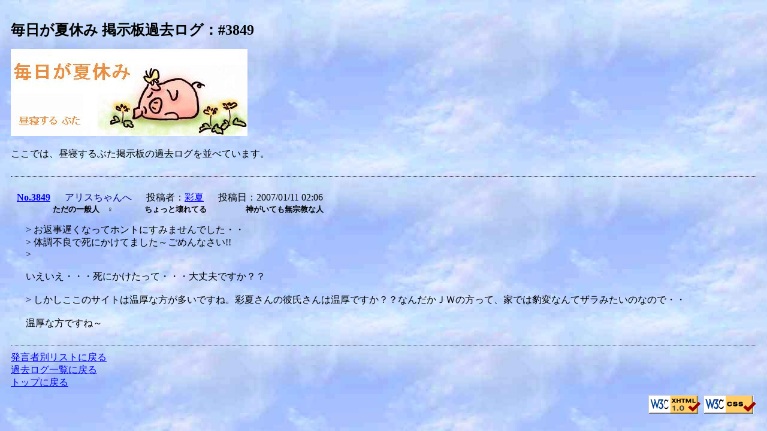

--- FILE ---
content_type: text/html
request_url: http://buta.exjw2.org/bbs/log2/3849.html
body_size: 1103
content:
<!DOCTYPE html PUBLIC "-//W3C//DTD XHTML 1.0 Strict//EN"
   "http://www.w3.org/TR/xhtml1/DTD/xhtml1-strict.dtd">
<html xmlns="http://www.w3.org/1999/xhtml" xml:lang="ja" lang="ja">
<head>
  <meta http-equiv="Content-Language" content="ja" />
  <meta http-equiv="Content-Type" content="text/html; charset=Shift_JIS" />
  <meta http-equiv="Content-Style-Type" content="text/css" />
  <link rel="stylesheet" href="http://buta.exjw2.org/bbs/style.css" type="text/css" />
  <title>アリスちゃんへ - 毎日が夏休み 掲示板過去ログ#3849</title>
</head>
<body>
<h1><a href="http://buta.exjw2.org/bbs/">毎日が夏休み 掲示板過去ログ</a>：#3849</h1>

<div id="description">
<a href="http://buta.exjw2.org/"><img src="http://buta.exjw2.org/bbs/image/buta2.jpg" alt="昼寝するぶた" /></a>
<p>ここでは、昼寝するぶた掲示板の過去ログを並べています。</p>
</div>

<div class="entry" id="entry3849">
<span class="no"><a href="http://buta.exjw2.org/bbs/log2/3849.html">No.3849</a></span>
<span class="title">アリスちゃんへ</span>
投稿者：<span class="name"><a href="http://buta.exjw2.org/bbs/user/%8d%ca%89%c4.html">彩夏</a></span>
投稿日：<span class="date">2007/01/11 02:06</span>
<span class="prof">ただの一般人　♀　　　　ちょっと壊れてる　　　　　神がいても無宗教な人</span>
<div class="text">&gt; お返事遅くなってホントにすみませんでした・・<br />&gt; 体調不良で死にかけてました～ごめんなさい!!<br />&gt;<br /><br />いえいえ・・・死にかけたって・・・大丈夫ですか？？<br /><br />&gt; しかしここのサイトは温厚な方が多いですね。彩夏さんの彼氏さんは温厚ですか？？なんだかＪＷの方って、家では豹変なんてザラみたいのなので・・<br /><br />温厚な方ですね～
</div>
</div><!-- /entry -->

<div id="footnavi">
<a href="http://buta.exjw2.org/bbs/userlist.html">発言者別リストに戻る</a><br />
<a href="http://buta.exjw2.org/bbs/">過去ログ一覧に戻る</a><br />
<a href="http://buta.exjw2.org/">トップに戻る</a>
</div>
<div id="foot">
<a href="http://validator.w3.org/check?uri=referer"><img src="http://buta.exjw2.org/bbs/image/valid-xhtml10.png" alt="Valid XHTML 1.0 Strict" height="31" width="88" /></a>
<a href="http://jigsaw.w3.org/css-validator/"><img src="http://buta.exjw2.org/bbs/image/valid-css.png" alt="Valid CSS" height="31" width="88" /></a><br />
</div>
</body>
</html>


--- FILE ---
content_type: text/css
request_url: http://buta.exjw2.org/bbs/style.css
body_size: 438
content:
/*
 * style sheet for bbslog of buta.exjw2.org
 */

* {
  font-size: medium;
}
body {
  background: transparent url(image/bgsky.jpg) repeat;
  padding: 10px;
}
img {
    border: 0px;
}
h1,
h1 a {
  color: #000000;
  text-decoration: none;
  font-size: x-large;
}
h2 {
  font-size: large;
  padding-left: 40px;
  background:url("image/pig.gif") no-repeat 0px 0px;
}
form {
  padding-left: 30px;
}
.small{
  font-size: small;
}
.entry {
  margin: 25px 10px;
}
.entry .no {
  color: #000080;
  font-weight: bold;
  padding-right: 20px;
}
.entry .title {
  color: #000080;
  padding-right: 20px;
}
.entry .name {
  padding-right: 20px;
}
.entry .date {
}
.entry .prof {
  font-size: small;
  font-weight: bold;
  display: block;
  margin-left: 60px;
}
.entry .text {
  margin: 15px;
}
#description {
  margin-bottom: 15px;
  border-bottom: 1px dotted #000000;
  padding-bottom:10px;
}
#footnavi {
  margin-top: 15px;
  border-top: 1px dotted #000000;
  padding-top:10px;
}
#foot {
  padding-top:10px;
  text-align: right;
}
#foot a{
  color: #000000;
}
